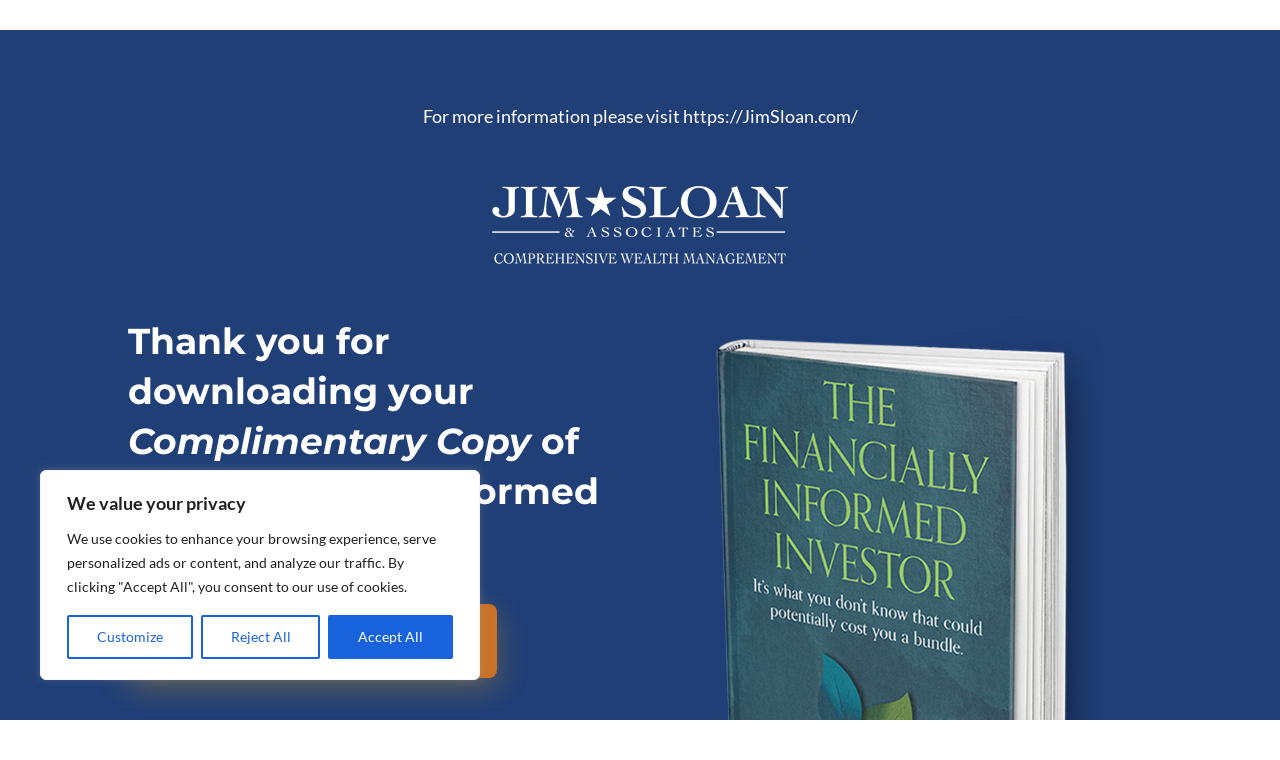

--- FILE ---
content_type: text/css
request_url: https://financiallyinformedinvestor.com/wp-content/et-cache/288/et-core-unified-288.min.css?ver=1752543417
body_size: 239
content:
@media screen and (max-device-width:500px){.et_pb_button.btn-wtdh{width:100%!Important}.download{font-size:16px;letter-spacing:2px}}@media screen and (max-width:1270px){.image-after{display:none!Important}}@media screen and (min-width:981px) and (max-width:1110px){}.et_pb_button.btn-wtdh{width:max-content;margin:auto}.gform_wrapper.gravity-theme input[type=color],.gform_wrapper.gravity-theme input[type=date],.gform_wrapper.gravity-theme input[type=datetime-local],.gform_wrapper.gravity-theme input[type=datetime],.gform_wrapper.gravity-theme input[type=email],.gform_wrapper.gravity-theme input[type=month],.gform_wrapper.gravity-theme input[type=number],.gform_wrapper.gravity-theme input[type=password],.gform_wrapper.gravity-theme input[type=search],.gform_wrapper.gravity-theme input[type=tel],.gform_wrapper.gravity-theme input[type=text],.gform_wrapper.gravity-theme input[type=time],.gform_wrapper.gravity-theme input[type=url],.gform_wrapper.gravity-theme input[type=week],.gform_wrapper.gravity-theme select,.gform_wrapper.gravity-theme textarea{border:1px solid #d4cece;border-radius:4px;padding:15px 10px}input#gform_submit_button_1:hover{background:#f49200;border-color:#f49200}input#gform_submit_button_1{transition:all 0.3s;font-family:Montserrat,sans-serif;font-weight:700;font-size:18px;line-height:2;letter-spacing:2px;text-align:center;text-transform:uppercase;width:100%;background:#c67229;border:1px solid #c67229;color:#ffffff;padding:12px 24px;border-radius:4px}.gold-arrow li{padding-bottom:20px;list-style-image:url(/wp-content/uploads/2021/05/gold-check-2.png)}@media screen and (max-width:981px){.download{font-size:18px}}.download{font-family:Montserrat,sans-serif;font-weight:700;font-size:24px;letter-spacing:3px;text-transform:uppercase}.buttn-dwnld .et_pb_button:before{content:url(/wp-content/uploads/2021/05/arrow-before.png)}.buttn-dwnld .et_pb_button{background:#c67229;border:1px solid #c67229;border-radius:8px;padding:10px 30px!important;box-shadow:0px 10px 30px 0px rgb(255 174 0 / 29%)}.buttn-dwnld .et_pb_button:hover{background:#c67229;border:1px solid #c67229;border-radius:8px;padding:10px 30px!important}.download-bottom{font-size:14px}